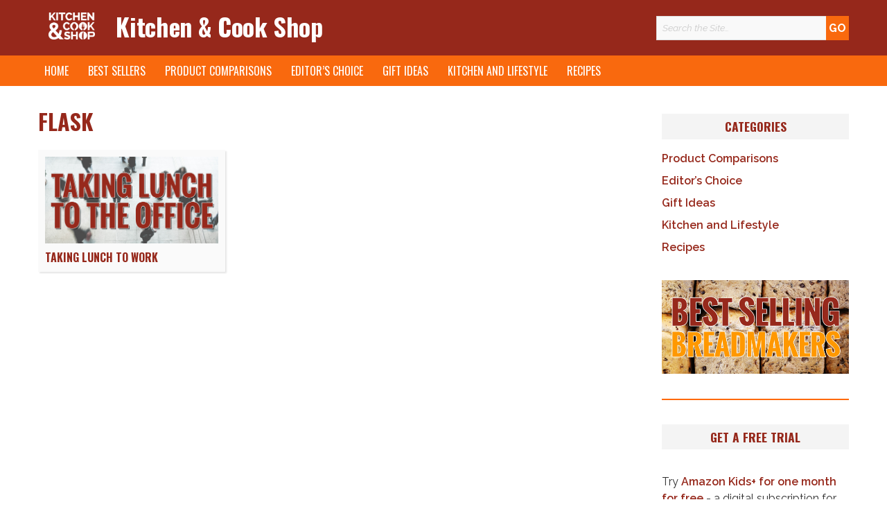

--- FILE ---
content_type: text/html; charset=UTF-8
request_url: https://kitchenandcookshop.co.uk/tag/flask/
body_size: 13671
content:
<!DOCTYPE html>
<html lang="en-gb">
<head>
<meta charset="UTF-8">
<meta name="HandheldFriendly" content="True">
<meta name="MobileOptimized" content="320">
<meta name="viewport" content="width=device-width, initial-scale=1"/>
<link rel="profile" href="http://gmpg.org/xfn/11">
<link rel="pingback" href="https://kitchenandcookshop.co.uk/xmlrpc.php">
	<!-- KCS.com analytics -->
			<!-- Google tag (gtag.js) -->
		<script defer src="https://www.googletagmanager.com/gtag/js?id=G-HNR9XG84KK"></script>
		<script>
		window.dataLayer = window.dataLayer || [];
		function gtag(){dataLayer.push(arguments);}
		gtag('js', new Date());

		gtag('config', 'G-HNR9XG84KK');
		</script>
	 
<!--[if lt IE 9]>
<script type="text/javascript" src="//cdnjs.cloudflare.com/ajax/libs/html5shiv/3.7/html5shiv.min.js"></script>
<script type="text/javascript" src="//cdnjs.cloudflare.com/ajax/libs/html5shiv/3.7/html5shiv-printshiv.min.js"></script>
<![endif]-->

<meta name='robots' content='index, follow, max-image-preview:large, max-snippet:-1, max-video-preview:-1' />

	<!-- This site is optimized with the Yoast SEO plugin v26.8 - https://yoast.com/product/yoast-seo-wordpress/ -->
	<title>flask Archives | Kitchen &amp; Cook Shop</title>
	<link rel="canonical" href="https://kitchenandcookshop.co.uk/tag/flask/" />
	<meta property="og:locale" content="en_GB" />
	<meta property="og:type" content="article" />
	<meta property="og:title" content="flask Archives | Kitchen &amp; Cook Shop" />
	<meta property="og:url" content="https://kitchenandcookshop.co.uk/tag/flask/" />
	<meta property="og:site_name" content="Kitchen &amp; Cook Shop" />
	<meta property="og:image" content="https://kitchenandcookshop.co.uk/wp-content/uploads/2017/11/facebook-default-header-forsite.jpg" />
	<meta property="og:image:width" content="1200" />
	<meta property="og:image:height" content="675" />
	<meta property="og:image:type" content="image/jpeg" />
	<meta name="twitter:card" content="summary_large_image" />
	<meta name="twitter:site" content="@kitchencookshop" />
	<script type="application/ld+json" class="yoast-schema-graph">{"@context":"https://schema.org","@graph":[{"@type":"CollectionPage","@id":"https://kitchenandcookshop.co.uk/tag/flask/","url":"https://kitchenandcookshop.co.uk/tag/flask/","name":"flask Archives | Kitchen &amp; Cook Shop","isPartOf":{"@id":"https://kitchenandcookshop.co.uk/#website"},"primaryImageOfPage":{"@id":"https://kitchenandcookshop.co.uk/tag/flask/#primaryimage"},"image":{"@id":"https://kitchenandcookshop.co.uk/tag/flask/#primaryimage"},"thumbnailUrl":"https://kitchenandcookshop.co.uk/wp-content/uploads/2017/11/taking-lunch-to-the-office-1209316-1008x506.jpg","breadcrumb":{"@id":"https://kitchenandcookshop.co.uk/tag/flask/#breadcrumb"},"inLanguage":"en-GB"},{"@type":"ImageObject","inLanguage":"en-GB","@id":"https://kitchenandcookshop.co.uk/tag/flask/#primaryimage","url":"https://kitchenandcookshop.co.uk/wp-content/uploads/2017/11/taking-lunch-to-the-office-1209316-1008x506.jpg","contentUrl":"https://kitchenandcookshop.co.uk/wp-content/uploads/2017/11/taking-lunch-to-the-office-1209316-1008x506.jpg","width":1008,"height":506,"caption":"Taking Lunch to the Office"},{"@type":"BreadcrumbList","@id":"https://kitchenandcookshop.co.uk/tag/flask/#breadcrumb","itemListElement":[{"@type":"ListItem","position":1,"name":"Home","item":"https://kitchenandcookshop.co.uk/"},{"@type":"ListItem","position":2,"name":"flask"}]},{"@type":"WebSite","@id":"https://kitchenandcookshop.co.uk/#website","url":"https://kitchenandcookshop.co.uk/","name":"Kitchen &amp; Cook Shop","description":"kitchen and coooking related articles, reviews and more","publisher":{"@id":"https://kitchenandcookshop.co.uk/#organization"},"potentialAction":[{"@type":"SearchAction","target":{"@type":"EntryPoint","urlTemplate":"https://kitchenandcookshop.co.uk/?s={search_term_string}"},"query-input":{"@type":"PropertyValueSpecification","valueRequired":true,"valueName":"search_term_string"}}],"inLanguage":"en-GB"},{"@type":"Organization","@id":"https://kitchenandcookshop.co.uk/#organization","name":"Kitchen & Cook Shop","url":"https://kitchenandcookshop.co.uk/","logo":{"@type":"ImageObject","inLanguage":"en-GB","@id":"https://kitchenandcookshop.co.uk/#/schema/logo/image/","url":"https://kitchenandcookshop.co.uk/wp-content/uploads/2017/10/cropped-KCS-logo-white-text-new-ampersand-just-for-a-tweet.png","contentUrl":"https://kitchenandcookshop.co.uk/wp-content/uploads/2017/10/cropped-KCS-logo-white-text-new-ampersand-just-for-a-tweet.png","width":512,"height":512,"caption":"Kitchen & Cook Shop"},"image":{"@id":"https://kitchenandcookshop.co.uk/#/schema/logo/image/"},"sameAs":["https://www.facebook.com/kitchenandcookshop/","https://x.com/kitchencookshop"]}]}</script>
	<!-- / Yoast SEO plugin. -->


<link rel='dns-prefetch' href='//fonts.googleapis.com' />
<link href='https://fonts.googleapis.com' rel='preconnect' />
<link href='https://ws-eu.assoc-amazon.com' rel='preconnect' />
<link href='https://www.googletagmanager.com' rel='preconnect' />
<link href='https://images-eu.ssl-images-amazon.com' rel='preconnect' />
<link rel="alternate" type="application/rss+xml" title="Kitchen &amp; Cook Shop &raquo; Feed" href="https://kitchenandcookshop.co.uk/feed/" />
<link rel="alternate" type="application/rss+xml" title="Kitchen &amp; Cook Shop &raquo; Comments Feed" href="https://kitchenandcookshop.co.uk/comments/feed/" />
<link rel="alternate" type="application/rss+xml" title="Kitchen &amp; Cook Shop &raquo; flask Tag Feed" href="https://kitchenandcookshop.co.uk/tag/flask/feed/" />
<style id='wp-img-auto-sizes-contain-inline-css' type='text/css'>
img:is([sizes=auto i],[sizes^="auto," i]){contain-intrinsic-size:3000px 1500px}
/*# sourceURL=wp-img-auto-sizes-contain-inline-css */
</style>
<link rel='stylesheet' id='wp-block-library-css' href='https://kitchenandcookshop.co.uk/wp-includes/css/dist/block-library/style.min.css' type='text/css' media='all' />
<style id='wp-block-heading-inline-css' type='text/css'>
h1:where(.wp-block-heading).has-background,h2:where(.wp-block-heading).has-background,h3:where(.wp-block-heading).has-background,h4:where(.wp-block-heading).has-background,h5:where(.wp-block-heading).has-background,h6:where(.wp-block-heading).has-background{padding:1.25em 2.375em}h1.has-text-align-left[style*=writing-mode]:where([style*=vertical-lr]),h1.has-text-align-right[style*=writing-mode]:where([style*=vertical-rl]),h2.has-text-align-left[style*=writing-mode]:where([style*=vertical-lr]),h2.has-text-align-right[style*=writing-mode]:where([style*=vertical-rl]),h3.has-text-align-left[style*=writing-mode]:where([style*=vertical-lr]),h3.has-text-align-right[style*=writing-mode]:where([style*=vertical-rl]),h4.has-text-align-left[style*=writing-mode]:where([style*=vertical-lr]),h4.has-text-align-right[style*=writing-mode]:where([style*=vertical-rl]),h5.has-text-align-left[style*=writing-mode]:where([style*=vertical-lr]),h5.has-text-align-right[style*=writing-mode]:where([style*=vertical-rl]),h6.has-text-align-left[style*=writing-mode]:where([style*=vertical-lr]),h6.has-text-align-right[style*=writing-mode]:where([style*=vertical-rl]){rotate:180deg}
/*# sourceURL=https://kitchenandcookshop.co.uk/wp-includes/blocks/heading/style.min.css */
</style>
<style id='wp-block-image-inline-css' type='text/css'>
.wp-block-image>a,.wp-block-image>figure>a{display:inline-block}.wp-block-image img{box-sizing:border-box;height:auto;max-width:100%;vertical-align:bottom}@media not (prefers-reduced-motion){.wp-block-image img.hide{visibility:hidden}.wp-block-image img.show{animation:show-content-image .4s}}.wp-block-image[style*=border-radius] img,.wp-block-image[style*=border-radius]>a{border-radius:inherit}.wp-block-image.has-custom-border img{box-sizing:border-box}.wp-block-image.aligncenter{text-align:center}.wp-block-image.alignfull>a,.wp-block-image.alignwide>a{width:100%}.wp-block-image.alignfull img,.wp-block-image.alignwide img{height:auto;width:100%}.wp-block-image .aligncenter,.wp-block-image .alignleft,.wp-block-image .alignright,.wp-block-image.aligncenter,.wp-block-image.alignleft,.wp-block-image.alignright{display:table}.wp-block-image .aligncenter>figcaption,.wp-block-image .alignleft>figcaption,.wp-block-image .alignright>figcaption,.wp-block-image.aligncenter>figcaption,.wp-block-image.alignleft>figcaption,.wp-block-image.alignright>figcaption{caption-side:bottom;display:table-caption}.wp-block-image .alignleft{float:left;margin:.5em 1em .5em 0}.wp-block-image .alignright{float:right;margin:.5em 0 .5em 1em}.wp-block-image .aligncenter{margin-left:auto;margin-right:auto}.wp-block-image :where(figcaption){margin-bottom:1em;margin-top:.5em}.wp-block-image.is-style-circle-mask img{border-radius:9999px}@supports ((-webkit-mask-image:none) or (mask-image:none)) or (-webkit-mask-image:none){.wp-block-image.is-style-circle-mask img{border-radius:0;-webkit-mask-image:url('data:image/svg+xml;utf8,<svg viewBox="0 0 100 100" xmlns="http://www.w3.org/2000/svg"><circle cx="50" cy="50" r="50"/></svg>');mask-image:url('data:image/svg+xml;utf8,<svg viewBox="0 0 100 100" xmlns="http://www.w3.org/2000/svg"><circle cx="50" cy="50" r="50"/></svg>');mask-mode:alpha;-webkit-mask-position:center;mask-position:center;-webkit-mask-repeat:no-repeat;mask-repeat:no-repeat;-webkit-mask-size:contain;mask-size:contain}}:root :where(.wp-block-image.is-style-rounded img,.wp-block-image .is-style-rounded img){border-radius:9999px}.wp-block-image figure{margin:0}.wp-lightbox-container{display:flex;flex-direction:column;position:relative}.wp-lightbox-container img{cursor:zoom-in}.wp-lightbox-container img:hover+button{opacity:1}.wp-lightbox-container button{align-items:center;backdrop-filter:blur(16px) saturate(180%);background-color:#5a5a5a40;border:none;border-radius:4px;cursor:zoom-in;display:flex;height:20px;justify-content:center;opacity:0;padding:0;position:absolute;right:16px;text-align:center;top:16px;width:20px;z-index:100}@media not (prefers-reduced-motion){.wp-lightbox-container button{transition:opacity .2s ease}}.wp-lightbox-container button:focus-visible{outline:3px auto #5a5a5a40;outline:3px auto -webkit-focus-ring-color;outline-offset:3px}.wp-lightbox-container button:hover{cursor:pointer;opacity:1}.wp-lightbox-container button:focus{opacity:1}.wp-lightbox-container button:focus,.wp-lightbox-container button:hover,.wp-lightbox-container button:not(:hover):not(:active):not(.has-background){background-color:#5a5a5a40;border:none}.wp-lightbox-overlay{box-sizing:border-box;cursor:zoom-out;height:100vh;left:0;overflow:hidden;position:fixed;top:0;visibility:hidden;width:100%;z-index:100000}.wp-lightbox-overlay .close-button{align-items:center;cursor:pointer;display:flex;justify-content:center;min-height:40px;min-width:40px;padding:0;position:absolute;right:calc(env(safe-area-inset-right) + 16px);top:calc(env(safe-area-inset-top) + 16px);z-index:5000000}.wp-lightbox-overlay .close-button:focus,.wp-lightbox-overlay .close-button:hover,.wp-lightbox-overlay .close-button:not(:hover):not(:active):not(.has-background){background:none;border:none}.wp-lightbox-overlay .lightbox-image-container{height:var(--wp--lightbox-container-height);left:50%;overflow:hidden;position:absolute;top:50%;transform:translate(-50%,-50%);transform-origin:top left;width:var(--wp--lightbox-container-width);z-index:9999999999}.wp-lightbox-overlay .wp-block-image{align-items:center;box-sizing:border-box;display:flex;height:100%;justify-content:center;margin:0;position:relative;transform-origin:0 0;width:100%;z-index:3000000}.wp-lightbox-overlay .wp-block-image img{height:var(--wp--lightbox-image-height);min-height:var(--wp--lightbox-image-height);min-width:var(--wp--lightbox-image-width);width:var(--wp--lightbox-image-width)}.wp-lightbox-overlay .wp-block-image figcaption{display:none}.wp-lightbox-overlay button{background:none;border:none}.wp-lightbox-overlay .scrim{background-color:#fff;height:100%;opacity:.9;position:absolute;width:100%;z-index:2000000}.wp-lightbox-overlay.active{visibility:visible}@media not (prefers-reduced-motion){.wp-lightbox-overlay.active{animation:turn-on-visibility .25s both}.wp-lightbox-overlay.active img{animation:turn-on-visibility .35s both}.wp-lightbox-overlay.show-closing-animation:not(.active){animation:turn-off-visibility .35s both}.wp-lightbox-overlay.show-closing-animation:not(.active) img{animation:turn-off-visibility .25s both}.wp-lightbox-overlay.zoom.active{animation:none;opacity:1;visibility:visible}.wp-lightbox-overlay.zoom.active .lightbox-image-container{animation:lightbox-zoom-in .4s}.wp-lightbox-overlay.zoom.active .lightbox-image-container img{animation:none}.wp-lightbox-overlay.zoom.active .scrim{animation:turn-on-visibility .4s forwards}.wp-lightbox-overlay.zoom.show-closing-animation:not(.active){animation:none}.wp-lightbox-overlay.zoom.show-closing-animation:not(.active) .lightbox-image-container{animation:lightbox-zoom-out .4s}.wp-lightbox-overlay.zoom.show-closing-animation:not(.active) .lightbox-image-container img{animation:none}.wp-lightbox-overlay.zoom.show-closing-animation:not(.active) .scrim{animation:turn-off-visibility .4s forwards}}@keyframes show-content-image{0%{visibility:hidden}99%{visibility:hidden}to{visibility:visible}}@keyframes turn-on-visibility{0%{opacity:0}to{opacity:1}}@keyframes turn-off-visibility{0%{opacity:1;visibility:visible}99%{opacity:0;visibility:visible}to{opacity:0;visibility:hidden}}@keyframes lightbox-zoom-in{0%{transform:translate(calc((-100vw + var(--wp--lightbox-scrollbar-width))/2 + var(--wp--lightbox-initial-left-position)),calc(-50vh + var(--wp--lightbox-initial-top-position))) scale(var(--wp--lightbox-scale))}to{transform:translate(-50%,-50%) scale(1)}}@keyframes lightbox-zoom-out{0%{transform:translate(-50%,-50%) scale(1);visibility:visible}99%{visibility:visible}to{transform:translate(calc((-100vw + var(--wp--lightbox-scrollbar-width))/2 + var(--wp--lightbox-initial-left-position)),calc(-50vh + var(--wp--lightbox-initial-top-position))) scale(var(--wp--lightbox-scale));visibility:hidden}}
/*# sourceURL=https://kitchenandcookshop.co.uk/wp-includes/blocks/image/style.min.css */
</style>
<style id='wp-block-paragraph-inline-css' type='text/css'>
.is-small-text{font-size:.875em}.is-regular-text{font-size:1em}.is-large-text{font-size:2.25em}.is-larger-text{font-size:3em}.has-drop-cap:not(:focus):first-letter{float:left;font-size:8.4em;font-style:normal;font-weight:100;line-height:.68;margin:.05em .1em 0 0;text-transform:uppercase}body.rtl .has-drop-cap:not(:focus):first-letter{float:none;margin-left:.1em}p.has-drop-cap.has-background{overflow:hidden}:root :where(p.has-background){padding:1.25em 2.375em}:where(p.has-text-color:not(.has-link-color)) a{color:inherit}p.has-text-align-left[style*="writing-mode:vertical-lr"],p.has-text-align-right[style*="writing-mode:vertical-rl"]{rotate:180deg}
/*# sourceURL=https://kitchenandcookshop.co.uk/wp-includes/blocks/paragraph/style.min.css */
</style>
<style id='wp-block-separator-inline-css' type='text/css'>
@charset "UTF-8";.wp-block-separator{border:none;border-top:2px solid}:root :where(.wp-block-separator.is-style-dots){height:auto;line-height:1;text-align:center}:root :where(.wp-block-separator.is-style-dots):before{color:currentColor;content:"···";font-family:serif;font-size:1.5em;letter-spacing:2em;padding-left:2em}.wp-block-separator.is-style-dots{background:none!important;border:none!important}
/*# sourceURL=https://kitchenandcookshop.co.uk/wp-includes/blocks/separator/style.min.css */
</style>
<style id='global-styles-inline-css' type='text/css'>
:root{--wp--preset--aspect-ratio--square: 1;--wp--preset--aspect-ratio--4-3: 4/3;--wp--preset--aspect-ratio--3-4: 3/4;--wp--preset--aspect-ratio--3-2: 3/2;--wp--preset--aspect-ratio--2-3: 2/3;--wp--preset--aspect-ratio--16-9: 16/9;--wp--preset--aspect-ratio--9-16: 9/16;--wp--preset--color--black: #000000;--wp--preset--color--cyan-bluish-gray: #abb8c3;--wp--preset--color--white: #ffffff;--wp--preset--color--pale-pink: #f78da7;--wp--preset--color--vivid-red: #cf2e2e;--wp--preset--color--luminous-vivid-orange: #ff6900;--wp--preset--color--luminous-vivid-amber: #fcb900;--wp--preset--color--light-green-cyan: #7bdcb5;--wp--preset--color--vivid-green-cyan: #00d084;--wp--preset--color--pale-cyan-blue: #8ed1fc;--wp--preset--color--vivid-cyan-blue: #0693e3;--wp--preset--color--vivid-purple: #9b51e0;--wp--preset--gradient--vivid-cyan-blue-to-vivid-purple: linear-gradient(135deg,rgb(6,147,227) 0%,rgb(155,81,224) 100%);--wp--preset--gradient--light-green-cyan-to-vivid-green-cyan: linear-gradient(135deg,rgb(122,220,180) 0%,rgb(0,208,130) 100%);--wp--preset--gradient--luminous-vivid-amber-to-luminous-vivid-orange: linear-gradient(135deg,rgb(252,185,0) 0%,rgb(255,105,0) 100%);--wp--preset--gradient--luminous-vivid-orange-to-vivid-red: linear-gradient(135deg,rgb(255,105,0) 0%,rgb(207,46,46) 100%);--wp--preset--gradient--very-light-gray-to-cyan-bluish-gray: linear-gradient(135deg,rgb(238,238,238) 0%,rgb(169,184,195) 100%);--wp--preset--gradient--cool-to-warm-spectrum: linear-gradient(135deg,rgb(74,234,220) 0%,rgb(151,120,209) 20%,rgb(207,42,186) 40%,rgb(238,44,130) 60%,rgb(251,105,98) 80%,rgb(254,248,76) 100%);--wp--preset--gradient--blush-light-purple: linear-gradient(135deg,rgb(255,206,236) 0%,rgb(152,150,240) 100%);--wp--preset--gradient--blush-bordeaux: linear-gradient(135deg,rgb(254,205,165) 0%,rgb(254,45,45) 50%,rgb(107,0,62) 100%);--wp--preset--gradient--luminous-dusk: linear-gradient(135deg,rgb(255,203,112) 0%,rgb(199,81,192) 50%,rgb(65,88,208) 100%);--wp--preset--gradient--pale-ocean: linear-gradient(135deg,rgb(255,245,203) 0%,rgb(182,227,212) 50%,rgb(51,167,181) 100%);--wp--preset--gradient--electric-grass: linear-gradient(135deg,rgb(202,248,128) 0%,rgb(113,206,126) 100%);--wp--preset--gradient--midnight: linear-gradient(135deg,rgb(2,3,129) 0%,rgb(40,116,252) 100%);--wp--preset--font-size--small: 13px;--wp--preset--font-size--medium: 20px;--wp--preset--font-size--large: 36px;--wp--preset--font-size--x-large: 42px;--wp--preset--spacing--20: 0.44rem;--wp--preset--spacing--30: 0.67rem;--wp--preset--spacing--40: 1rem;--wp--preset--spacing--50: 1.5rem;--wp--preset--spacing--60: 2.25rem;--wp--preset--spacing--70: 3.38rem;--wp--preset--spacing--80: 5.06rem;--wp--preset--shadow--natural: 6px 6px 9px rgba(0, 0, 0, 0.2);--wp--preset--shadow--deep: 12px 12px 50px rgba(0, 0, 0, 0.4);--wp--preset--shadow--sharp: 6px 6px 0px rgba(0, 0, 0, 0.2);--wp--preset--shadow--outlined: 6px 6px 0px -3px rgb(255, 255, 255), 6px 6px rgb(0, 0, 0);--wp--preset--shadow--crisp: 6px 6px 0px rgb(0, 0, 0);}:where(.is-layout-flex){gap: 0.5em;}:where(.is-layout-grid){gap: 0.5em;}body .is-layout-flex{display: flex;}.is-layout-flex{flex-wrap: wrap;align-items: center;}.is-layout-flex > :is(*, div){margin: 0;}body .is-layout-grid{display: grid;}.is-layout-grid > :is(*, div){margin: 0;}:where(.wp-block-columns.is-layout-flex){gap: 2em;}:where(.wp-block-columns.is-layout-grid){gap: 2em;}:where(.wp-block-post-template.is-layout-flex){gap: 1.25em;}:where(.wp-block-post-template.is-layout-grid){gap: 1.25em;}.has-black-color{color: var(--wp--preset--color--black) !important;}.has-cyan-bluish-gray-color{color: var(--wp--preset--color--cyan-bluish-gray) !important;}.has-white-color{color: var(--wp--preset--color--white) !important;}.has-pale-pink-color{color: var(--wp--preset--color--pale-pink) !important;}.has-vivid-red-color{color: var(--wp--preset--color--vivid-red) !important;}.has-luminous-vivid-orange-color{color: var(--wp--preset--color--luminous-vivid-orange) !important;}.has-luminous-vivid-amber-color{color: var(--wp--preset--color--luminous-vivid-amber) !important;}.has-light-green-cyan-color{color: var(--wp--preset--color--light-green-cyan) !important;}.has-vivid-green-cyan-color{color: var(--wp--preset--color--vivid-green-cyan) !important;}.has-pale-cyan-blue-color{color: var(--wp--preset--color--pale-cyan-blue) !important;}.has-vivid-cyan-blue-color{color: var(--wp--preset--color--vivid-cyan-blue) !important;}.has-vivid-purple-color{color: var(--wp--preset--color--vivid-purple) !important;}.has-black-background-color{background-color: var(--wp--preset--color--black) !important;}.has-cyan-bluish-gray-background-color{background-color: var(--wp--preset--color--cyan-bluish-gray) !important;}.has-white-background-color{background-color: var(--wp--preset--color--white) !important;}.has-pale-pink-background-color{background-color: var(--wp--preset--color--pale-pink) !important;}.has-vivid-red-background-color{background-color: var(--wp--preset--color--vivid-red) !important;}.has-luminous-vivid-orange-background-color{background-color: var(--wp--preset--color--luminous-vivid-orange) !important;}.has-luminous-vivid-amber-background-color{background-color: var(--wp--preset--color--luminous-vivid-amber) !important;}.has-light-green-cyan-background-color{background-color: var(--wp--preset--color--light-green-cyan) !important;}.has-vivid-green-cyan-background-color{background-color: var(--wp--preset--color--vivid-green-cyan) !important;}.has-pale-cyan-blue-background-color{background-color: var(--wp--preset--color--pale-cyan-blue) !important;}.has-vivid-cyan-blue-background-color{background-color: var(--wp--preset--color--vivid-cyan-blue) !important;}.has-vivid-purple-background-color{background-color: var(--wp--preset--color--vivid-purple) !important;}.has-black-border-color{border-color: var(--wp--preset--color--black) !important;}.has-cyan-bluish-gray-border-color{border-color: var(--wp--preset--color--cyan-bluish-gray) !important;}.has-white-border-color{border-color: var(--wp--preset--color--white) !important;}.has-pale-pink-border-color{border-color: var(--wp--preset--color--pale-pink) !important;}.has-vivid-red-border-color{border-color: var(--wp--preset--color--vivid-red) !important;}.has-luminous-vivid-orange-border-color{border-color: var(--wp--preset--color--luminous-vivid-orange) !important;}.has-luminous-vivid-amber-border-color{border-color: var(--wp--preset--color--luminous-vivid-amber) !important;}.has-light-green-cyan-border-color{border-color: var(--wp--preset--color--light-green-cyan) !important;}.has-vivid-green-cyan-border-color{border-color: var(--wp--preset--color--vivid-green-cyan) !important;}.has-pale-cyan-blue-border-color{border-color: var(--wp--preset--color--pale-cyan-blue) !important;}.has-vivid-cyan-blue-border-color{border-color: var(--wp--preset--color--vivid-cyan-blue) !important;}.has-vivid-purple-border-color{border-color: var(--wp--preset--color--vivid-purple) !important;}.has-vivid-cyan-blue-to-vivid-purple-gradient-background{background: var(--wp--preset--gradient--vivid-cyan-blue-to-vivid-purple) !important;}.has-light-green-cyan-to-vivid-green-cyan-gradient-background{background: var(--wp--preset--gradient--light-green-cyan-to-vivid-green-cyan) !important;}.has-luminous-vivid-amber-to-luminous-vivid-orange-gradient-background{background: var(--wp--preset--gradient--luminous-vivid-amber-to-luminous-vivid-orange) !important;}.has-luminous-vivid-orange-to-vivid-red-gradient-background{background: var(--wp--preset--gradient--luminous-vivid-orange-to-vivid-red) !important;}.has-very-light-gray-to-cyan-bluish-gray-gradient-background{background: var(--wp--preset--gradient--very-light-gray-to-cyan-bluish-gray) !important;}.has-cool-to-warm-spectrum-gradient-background{background: var(--wp--preset--gradient--cool-to-warm-spectrum) !important;}.has-blush-light-purple-gradient-background{background: var(--wp--preset--gradient--blush-light-purple) !important;}.has-blush-bordeaux-gradient-background{background: var(--wp--preset--gradient--blush-bordeaux) !important;}.has-luminous-dusk-gradient-background{background: var(--wp--preset--gradient--luminous-dusk) !important;}.has-pale-ocean-gradient-background{background: var(--wp--preset--gradient--pale-ocean) !important;}.has-electric-grass-gradient-background{background: var(--wp--preset--gradient--electric-grass) !important;}.has-midnight-gradient-background{background: var(--wp--preset--gradient--midnight) !important;}.has-small-font-size{font-size: var(--wp--preset--font-size--small) !important;}.has-medium-font-size{font-size: var(--wp--preset--font-size--medium) !important;}.has-large-font-size{font-size: var(--wp--preset--font-size--large) !important;}.has-x-large-font-size{font-size: var(--wp--preset--font-size--x-large) !important;}
/*# sourceURL=global-styles-inline-css */
</style>

<style id='classic-theme-styles-inline-css' type='text/css'>
/*! This file is auto-generated */
.wp-block-button__link{color:#fff;background-color:#32373c;border-radius:9999px;box-shadow:none;text-decoration:none;padding:calc(.667em + 2px) calc(1.333em + 2px);font-size:1.125em}.wp-block-file__button{background:#32373c;color:#fff;text-decoration:none}
/*# sourceURL=/wp-includes/css/classic-themes.min.css */
</style>
<link rel='stylesheet' id='wpml-legacy-horizontal-list-0-css' href='https://kitchenandcookshop.co.uk/wp-content/plugins/sitepress-multilingual-cms/templates/language-switchers/legacy-list-horizontal/style.min.css' type='text/css' media='all' />
<link rel='stylesheet' id='wpml-menu-item-0-css' href='https://kitchenandcookshop.co.uk/wp-content/plugins/sitepress-multilingual-cms/templates/language-switchers/menu-item/style.min.css' type='text/css' media='all' />
<style id='wpml-menu-item-0-inline-css' type='text/css'>
.location {display:flex;align-items:center;}
/*# sourceURL=wpml-menu-item-0-inline-css */
</style>
<link rel='stylesheet' id='google-fonts-css' href='https://fonts.googleapis.com/css2?family=Oswald:wght@400;700&#038;family=Raleway:ital,wght@0,400;0,600;0,700;1,400;1,700&#038;display=swap' type='text/css' media='all' />
<link rel='stylesheet' id='scaffolding-stylesheet-css' href='https://kitchenandcookshop.co.uk/wp-content/cache/autoptimize/css/autoptimize_single_8e820b036da7edd8ce1d19a1f3b719e5.css' type='text/css' media='all' />
<link rel='stylesheet' id='scaffolding-font-awesome-css' href='https://kitchenandcookshop.co.uk/wp-content/themes/kcs-co-uk/libs/font-awesome/css/font-awesome.min.css' type='text/css' media='all' />
<link rel="stylesheet" type="text/css" href="https://kitchenandcookshop.co.uk/wp-content/plugins/smart-slider-3/Public/SmartSlider3/Application/Frontend/Assets/dist/smartslider.min.css?ver=c397fa89" media="all">
<style data-related="n2-ss-3">div#n2-ss-3 .n2-ss-slider-1{display:grid;position:relative;}div#n2-ss-3 .n2-ss-slider-2{display:grid;position:relative;overflow:hidden;padding:0px 0px 0px 0px;border:0px solid RGBA(62,62,62,1);border-radius:0px;background-clip:padding-box;background-repeat:repeat;background-position:50% 50%;background-size:cover;background-attachment:scroll;z-index:1;}div#n2-ss-3:not(.n2-ss-loaded) .n2-ss-slider-2{background-image:none !important;}div#n2-ss-3 .n2-ss-slider-3{display:grid;grid-template-areas:'cover';position:relative;overflow:hidden;z-index:10;}div#n2-ss-3 .n2-ss-slider-3 > *{grid-area:cover;}div#n2-ss-3 .n2-ss-slide-backgrounds,div#n2-ss-3 .n2-ss-slider-3 > .n2-ss-divider{position:relative;}div#n2-ss-3 .n2-ss-slide-backgrounds{z-index:10;}div#n2-ss-3 .n2-ss-slide-backgrounds > *{overflow:hidden;}div#n2-ss-3 .n2-ss-slide-background{transform:translateX(-100000px);}div#n2-ss-3 .n2-ss-slider-4{place-self:center;position:relative;width:100%;height:100%;z-index:20;display:grid;grid-template-areas:'slide';}div#n2-ss-3 .n2-ss-slider-4 > *{grid-area:slide;}div#n2-ss-3.n2-ss-full-page--constrain-ratio .n2-ss-slider-4{height:auto;}div#n2-ss-3 .n2-ss-slide{display:grid;place-items:center;grid-auto-columns:100%;position:relative;z-index:20;-webkit-backface-visibility:hidden;transform:translateX(-100000px);}div#n2-ss-3 .n2-ss-slide{perspective:1500px;}div#n2-ss-3 .n2-ss-slide-active{z-index:21;}.n2-ss-background-animation{position:absolute;top:0;left:0;width:100%;height:100%;z-index:3;}div#n2-ss-3 .n2-ss-slide-limiter{max-width:1008px;}div#n2-ss-3 .n-uc-65ZCbcg2BPFn{padding:10px 10px 10px 10px}div#n2-ss-3 .n-uc-fcA4nP7HSwsR{padding:10px 10px 10px 10px}div#n2-ss-3 .n-uc-VxucxHSvAGjd{padding:10px 10px 10px 10px}div#n2-ss-3 .n-uc-YyrscBMHYQsi{padding:10px 10px 10px 10px}div#n2-ss-3 .n-uc-A4jG2ABhpt6N{padding:10px 10px 10px 10px}div#n2-ss-3 .n-uc-7E2Md4wjd3Er{padding:10px 10px 10px 10px}div#n2-ss-3 .n-uc-ATLvAEyaMxrJ{padding:10px 10px 10px 10px}div#n2-ss-3 .n-uc-cLRBOk99b4k1{padding:10px 10px 10px 10px}div#n2-ss-3 .n-uc-DTKCiAWuQo7o{padding:10px 10px 10px 10px}div#n2-ss-3 .n-uc-BELxGR790b6X{padding:10px 10px 10px 10px}@media (min-width: 1200px){div#n2-ss-3 [data-hide-desktopportrait="1"]{display: none !important;}}@media (orientation: landscape) and (max-width: 1199px) and (min-width: 901px),(orientation: portrait) and (max-width: 1199px) and (min-width: 701px){div#n2-ss-3 [data-hide-tabletportrait="1"]{display: none !important;}}@media (orientation: landscape) and (max-width: 900px),(orientation: portrait) and (max-width: 700px){div#n2-ss-3 [data-hide-mobileportrait="1"]{display: none !important;}}</style>
<script>(function(){this._N2=this._N2||{_r:[],_d:[],r:function(){this._r.push(arguments)},d:function(){this._d.push(arguments)}}}).call(window);</script><script src="https://kitchenandcookshop.co.uk/wp-content/plugins/smart-slider-3/Public/SmartSlider3/Application/Frontend/Assets/dist/n2.min.js?ver=c397fa89" defer async></script>
<script src="https://kitchenandcookshop.co.uk/wp-content/plugins/smart-slider-3/Public/SmartSlider3/Application/Frontend/Assets/dist/smartslider-frontend.min.js?ver=c397fa89" defer async></script>
<script src="https://kitchenandcookshop.co.uk/wp-content/plugins/smart-slider-3/Public/SmartSlider3/Slider/SliderType/Simple/Assets/dist/ss-simple.min.js?ver=c397fa89" defer async></script>
<script>_N2.r('documentReady',function(){_N2.r(["documentReady","smartslider-frontend","ss-simple"],function(){new _N2.SmartSliderSimple('n2-ss-3',{"admin":false,"background.video.mobile":1,"loadingTime":2000,"alias":{"id":0,"smoothScroll":0,"slideSwitch":0,"scroll":1},"align":"normal","isDelayed":0,"responsive":{"mediaQueries":{"all":false,"desktopportrait":["(min-width: 1200px)"],"tabletportrait":["(orientation: landscape) and (max-width: 1199px) and (min-width: 901px)","(orientation: portrait) and (max-width: 1199px) and (min-width: 701px)"],"mobileportrait":["(orientation: landscape) and (max-width: 900px)","(orientation: portrait) and (max-width: 700px)"]},"base":{"slideOuterWidth":1008,"slideOuterHeight":506,"sliderWidth":1008,"sliderHeight":506,"slideWidth":1008,"slideHeight":506},"hideOn":{"desktopLandscape":false,"desktopPortrait":false,"tabletLandscape":false,"tabletPortrait":false,"mobileLandscape":false,"mobilePortrait":false},"onResizeEnabled":true,"type":"fullwidth","sliderHeightBasedOn":"real","focusUser":1,"focusEdge":"auto","breakpoints":[{"device":"tabletPortrait","type":"max-screen-width","portraitWidth":1199,"landscapeWidth":1199},{"device":"mobilePortrait","type":"max-screen-width","portraitWidth":700,"landscapeWidth":900}],"enabledDevices":{"desktopLandscape":0,"desktopPortrait":1,"tabletLandscape":0,"tabletPortrait":1,"mobileLandscape":0,"mobilePortrait":1},"sizes":{"desktopPortrait":{"width":1008,"height":506,"max":3000,"min":1008},"tabletPortrait":{"width":701,"height":351,"customHeight":false,"max":1199,"min":701},"mobilePortrait":{"width":320,"height":160,"customHeight":false,"max":900,"min":320}},"overflowHiddenPage":0,"focus":{"offsetTop":"#wpadminbar","offsetBottom":""}},"controls":{"mousewheel":0,"touch":"horizontal","keyboard":1,"blockCarouselInteraction":1},"playWhenVisible":1,"playWhenVisibleAt":0.5,"lazyLoad":0,"lazyLoadNeighbor":0,"blockrightclick":0,"maintainSession":0,"autoplay":{"enabled":1,"start":1,"duration":12000,"autoplayLoop":1,"allowReStart":0,"reverse":0,"pause":{"click":1,"mouse":"0","mediaStarted":1},"resume":{"click":0,"mouse":"0","mediaEnded":1,"slidechanged":0},"interval":1,"intervalModifier":"loop","intervalSlide":"current"},"perspective":1500,"layerMode":{"playOnce":0,"playFirstLayer":1,"mode":"skippable","inAnimation":"mainInEnd"},"bgAnimations":0,"mainanimation":{"type":"fade","duration":800,"delay":0,"ease":"easeOutQuad","shiftedBackgroundAnimation":0},"carousel":1,"initCallbacks":function(){}})})});</script><script type="text/javascript" id="wpml-cookie-js-extra">
/* <![CDATA[ */
var wpml_cookies = {"wp-wpml_current_language":{"value":"en-gb","expires":1,"path":"/"}};
var wpml_cookies = {"wp-wpml_current_language":{"value":"en-gb","expires":1,"path":"/"}};
//# sourceURL=wpml-cookie-js-extra
/* ]]> */
</script>
<script type="text/javascript" src="https://kitchenandcookshop.co.uk/wp-content/cache/autoptimize/js/autoptimize_single_f3606e4db5e156a1b086bcfeb3b2d9b4.js" id="wpml-cookie-js" defer="defer" data-wp-strategy="defer"></script>
<script type="text/javascript" id="wpml-xdomain-data-js-extra">
/* <![CDATA[ */
var wpml_xdomain_data = {"css_selector":"wpml-ls-item","ajax_url":"https://kitchenandcookshop.co.uk/wp-admin/admin-ajax.php","current_lang":"en-gb","_nonce":"3178d12b6d"};
//# sourceURL=wpml-xdomain-data-js-extra
/* ]]> */
</script>
<script type="text/javascript" src="https://kitchenandcookshop.co.uk/wp-content/cache/autoptimize/js/autoptimize_single_8291e3aabf2bd77ab63cba74a5191ccb.js" id="wpml-xdomain-data-js" defer="defer" data-wp-strategy="defer"></script>
<script defer type="text/javascript" src="https://kitchenandcookshop.co.uk/wp-content/themes/kcs-co-uk/libs/js/custom-modernizr.min.js" id="scaffolding-modernizr-js"></script>
<script type="text/javascript" src="https://kitchenandcookshop.co.uk/wp-includes/js/jquery/jquery.min.js" id="jquery-core-js"></script>
<script defer type="text/javascript" src="https://kitchenandcookshop.co.uk/wp-includes/js/jquery/jquery-migrate.min.js" id="jquery-migrate-js"></script>
<link rel="https://api.w.org/" href="https://kitchenandcookshop.co.uk/wp-json/" /><link rel="alternate" title="JSON" type="application/json" href="https://kitchenandcookshop.co.uk/wp-json/wp/v2/tags/364" /><meta name="generator" content="WPML ver:4.8.6 stt:1,66;" />
	<style type="text/css">
		#banner {
			background-image: url( https://kitchenandcookshop.co.uk/wp-content/themes/kcs-co-uk/images/headers/default.jpg );
			-ms-behavior: url( https://kitchenandcookshop.co.uk/wp-content/themes/kcs-co-uk/includes/backgroundsize.min.htc );
		}
	</style>
	<link rel="icon" href="https://kitchenandcookshop.co.uk/wp-content/uploads/2017/10/cropped-KCS-logo-white-text-new-ampersand-just-for-a-tweet-1-32x32.png" sizes="32x32" />
<link rel="icon" href="https://kitchenandcookshop.co.uk/wp-content/uploads/2017/10/cropped-KCS-logo-white-text-new-ampersand-just-for-a-tweet-1-192x192.png" sizes="192x192" />
<link rel="apple-touch-icon" href="https://kitchenandcookshop.co.uk/wp-content/uploads/2017/10/cropped-KCS-logo-white-text-new-ampersand-just-for-a-tweet-1-180x180.png" />
<meta name="msapplication-TileImage" content="https://kitchenandcookshop.co.uk/wp-content/uploads/2017/10/cropped-KCS-logo-white-text-new-ampersand-just-for-a-tweet-1-270x270.png" />

</head>

<body class="archive tag tag-flask tag-364 wp-theme-kcs-co-uk">

	<div id="container">

		<header id="masthead" class="header" role="banner">

			<div id="inner-header" class="wrap clearfix">

                <div id="kcsLogo" class="col-sm-1 text-center"><a href="https://kitchenandcookshop.co.uk"><img src="https://kitchenandcookshop.co.uk/wp-content/themes/kcs-co-uk/images/KCS-logo-white-text-new-ampersand-LARGER.png" alt="Kitchen and Cook Shop Logo"/></a></div>
                <div class="col-sm-8">
                				<div id="logo" class="h1"><a href="https://kitchenandcookshop.co.uk/" rel="home" title="Kitchen &amp; Cook Shop">Kitchen &amp; Cook Shop</a></div>

				                </div>
                <div class="col-sm-3 headerSearch">
                <form role="search" method="get" id="searchform" class="clearfix" action="https://kitchenandcookshop.co.uk/" >
	<label class="screen-reader-text" for="s">Search for:</label>
	<input type="text" value="" name="s" id="s" placeholder="Search the Site&hellip;" />
	<input type="submit" id="searchsubmit" value="Go" />
	</form>                </div>

			</div>

		</header>

		<a class="skip-link screen-reader-text" href="#content">Skip to content</a>

		<nav id="main-navigation" class="clearfix" role="navigation" aria-label="Primary Navigation">

			<a href="#" id="mobile-menu-button" title="Click to open menu"><i class="fa"></i> Menu</a><ul id="menu-main-nav" class="menu main-menu wrap clearfix"><li id="menu-item-9" class="menu-item menu-item-type-custom menu-item-object-custom menu-item-home menu-item-no-children"><a title="Home" href="https://kitchenandcookshop.co.uk/">Home</a></li>
<li id="menu-item-22" class="menu-item menu-item-type-custom menu-item-object-custom menu-item-has-children"><a title="Best Sellers" href="#">Best Sellers</a><a class="menu-button" title="Click to Open Menu"><i class="fa fa-chevron-right"></i></a>
<ul class="sub-menu menu-odd menu-depth-1"><li><a class="menu-back-button" title="Click to Go Back a Menu"><i class="fa fa-chevron-left"></i> Back</a></li>
	<li id="menu-item-17677" class="menu-item menu-item-type-post_type menu-item-object-page menu-item-no-children"><a title="Best Selling Breadmakers" href="https://kitchenandcookshop.co.uk/best-selling-breadmakers/">Best Selling Breadmakers</a></li>
	<li id="menu-item-17681" class="menu-item menu-item-type-post_type menu-item-object-page menu-item-no-children"><a title="Best Selling Coffee Machines" href="https://kitchenandcookshop.co.uk/best-selling-coffee-machines/">Best Selling Coffee Machines</a></li>
	<li id="menu-item-22069" class="menu-item menu-item-type-post_type menu-item-object-page menu-item-no-children"><a title="Best Selling Electric Blade Coffee Grinders" href="https://kitchenandcookshop.co.uk/best-selling-electric-blade-coffee-grinders/">Best Selling Electric Blade Coffee Grinders</a></li>
	<li id="menu-item-22037" class="menu-item menu-item-type-post_type menu-item-object-page menu-item-no-children"><a title="Best Selling Hand Blenders" href="https://kitchenandcookshop.co.uk/best-selling-hand-blenders/">Best Selling Hand Blenders</a></li>
	<li id="menu-item-21872" class="menu-item menu-item-type-post_type menu-item-object-page menu-item-no-children"><a title="Best Selling Hand Mixers" href="https://kitchenandcookshop.co.uk/best-selling-hand-mixers/">Best Selling Hand Mixers</a></li>
	<li id="menu-item-17678" class="menu-item menu-item-type-post_type menu-item-object-page menu-item-no-children"><a title="Best Selling Kitchen Scales" href="https://kitchenandcookshop.co.uk/best-selling-kitchen-scales/">Best Selling Kitchen Scales</a></li>
	<li id="menu-item-17679" class="menu-item menu-item-type-post_type menu-item-object-page menu-item-no-children"><a title="Best Selling Personal Blenders" href="https://kitchenandcookshop.co.uk/best-selling-personal-blenders/">Best Selling Personal Blenders</a></li>
	<li id="menu-item-22558" class="menu-item menu-item-type-post_type menu-item-object-page menu-item-no-children"><a title="Best Selling Pressure Cookers" href="https://kitchenandcookshop.co.uk/best-selling-pressure-cookers/">Best Selling Pressure Cookers</a></li>
	<li id="menu-item-17680" class="menu-item menu-item-type-post_type menu-item-object-page menu-item-no-children"><a title="Best Selling Slow Cookers" href="https://kitchenandcookshop.co.uk/best-selling-slow-cookers/">Best Selling Slow Cookers</a></li>
	<li id="menu-item-21927" class="menu-item menu-item-type-post_type menu-item-object-page menu-item-no-children"><a title="Best Selling Soup Makers" href="https://kitchenandcookshop.co.uk/best-selling-soup-makers/">Best Selling Soup Makers</a></li>
</ul>
</li>
<li id="menu-item-14" class="menu-item menu-item-type-taxonomy menu-item-object-category menu-item-no-children"><a title="Product Comparisons" href="https://kitchenandcookshop.co.uk/category/product-comparisons/">Product Comparisons</a></li>
<li id="menu-item-10" class="menu-item menu-item-type-taxonomy menu-item-object-category menu-item-no-children"><a title="Editor&#039;s Choice" href="https://kitchenandcookshop.co.uk/category/editors-choice/">Editor&#8217;s Choice</a></li>
<li id="menu-item-11" class="menu-item menu-item-type-taxonomy menu-item-object-category menu-item-no-children"><a title="Gift Ideas" href="https://kitchenandcookshop.co.uk/category/gift-ideas/">Gift Ideas</a></li>
<li id="menu-item-12" class="menu-item menu-item-type-taxonomy menu-item-object-category menu-item-no-children"><a title="Kitchen and Lifestyle" href="https://kitchenandcookshop.co.uk/category/kitchen-lifestyle/">Kitchen and Lifestyle</a></li>
<li id="menu-item-15" class="menu-item menu-item-type-taxonomy menu-item-object-category menu-item-no-children"><a title="Recipes" href="https://kitchenandcookshop.co.uk/category/recipes/">Recipes</a></li>
</ul>
		</nav>

		<!--
		<div class="banner-wrap">
			<div id="banner">
				<div class="spacer"></div>
			</div>
		</div>
-->

		<div id="content">

			<div id="inner-content" class="wrap clearfix">
                
        
				<div class="row">

					<div id="main" class="col-sm-9 clearfix" role="main">

	
		<header class="page-header">

			<h1 class="archive-title">
				flask			</h1>

		
		</header>
        <div class="container"><!-- container for each post archive box -->
                
                                    <div class="row">
                                            
            <div class="col-md-4">
                     <article id="post-17971" class="clearfix archiveBox post-17971 post type-post status-publish format-standard has-post-thumbnail hentry category-kitchen-lifestyle tag-bento tag-drinks tag-flask tag-furniture tag-lunch tag-lunch-box tag-packed-lunch only-post" role="article">

                        <div class="archiveImg">
                            
                            <a href="https://kitchenandcookshop.co.uk/kitchen-lifestyle/taking-lunch-office/" rel="bookmark" title="Taking Lunch to Work"><img src="https://kitchenandcookshop.co.uk/wp-content/uploads/2017/11/taking-lunch-to-the-office-1209316-1008x506.jpg" class="attachment-1008x506 size-1008x506 wp-post-image" alt="Taking Lunch to the Office" decoding="async" fetchpriority="high" srcset="https://kitchenandcookshop.co.uk/wp-content/uploads/2017/11/taking-lunch-to-the-office-1209316-1008x506.jpg 1008w, https://kitchenandcookshop.co.uk/wp-content/uploads/2017/11/taking-lunch-to-the-office-1209316-1008x506-300x151.jpg 300w, https://kitchenandcookshop.co.uk/wp-content/uploads/2017/11/taking-lunch-to-the-office-1209316-1008x506-768x386.jpg 768w" sizes="(max-width: 1008px) 100vw, 1008px" /></a>
                        </div><!-- end archiveImg -->       

                        <header class="article-header">
                            <h2 class="entry-title h2"><a href="https://kitchenandcookshop.co.uk/kitchen-lifestyle/taking-lunch-office/" rel="bookmark" title="Taking Lunch to Work">Taking Lunch to Work</a></h2>

                        </header>
                    
                </article>            </div><!-- end col-md-4 -->
                            
                        </div><!-- end row -->
                        
            

    </div><!-- end container for each post archive box -->

		
	

	

					</div>
				


	<div id="right-sidebar" class="sidebar col-sm-3 clearfix" role="complementary">
	<div id="nav_menu-2" class="widget-1 first-widget widget widget_nav_menu"><h4 class="widgettitle">Categories</h4><div class="menu-side-nav-container"><ul id="menu-side-nav" class="menu"><li id="menu-item-17758" class="menu-item menu-item-type-taxonomy menu-item-object-category menu-item-17758"><a href="https://kitchenandcookshop.co.uk/category/product-comparisons/">Product Comparisons</a></li>
<li id="menu-item-17755" class="menu-item menu-item-type-taxonomy menu-item-object-category menu-item-17755"><a href="https://kitchenandcookshop.co.uk/category/editors-choice/">Editor&#8217;s Choice</a></li>
<li id="menu-item-17756" class="menu-item menu-item-type-taxonomy menu-item-object-category menu-item-17756"><a href="https://kitchenandcookshop.co.uk/category/gift-ideas/">Gift Ideas</a></li>
<li id="menu-item-17757" class="menu-item menu-item-type-taxonomy menu-item-object-category menu-item-17757"><a href="https://kitchenandcookshop.co.uk/category/kitchen-lifestyle/">Kitchen and Lifestyle</a></li>
<li id="menu-item-17759" class="menu-item menu-item-type-taxonomy menu-item-object-category menu-item-17759"><a href="https://kitchenandcookshop.co.uk/category/recipes/">Recipes</a></li>
</ul></div></div><div id="block-2" class="widget-2 widget widget_block"><p><div class="n2-section-smartslider fitvidsignore  n2_clear" data-ssid="3"><div id="n2-ss-3-align" class="n2-ss-align"><div class="n2-padding"><div id="n2-ss-3" data-creator="Smart Slider 3" data-responsive="fullwidth" class="n2-ss-slider n2-ow n2-has-hover n2notransition  ">
        <div class="n2-ss-slider-1 n2_ss__touch_element n2-ow">
            <div class="n2-ss-slider-2 n2-ow">
                                                <div class="n2-ss-slider-3 n2-ow">

                    <div class="n2-ss-slide-backgrounds n2-ow-all"><div class="n2-ss-slide-background" data-public-id="1" data-mode="fill"><div class="n2-ss-slide-background-image" data-blur="0" data-opacity="100" data-x="50" data-y="50" data-alt="Best Selling Breadmakers" data-title=""><picture class="skip-lazy" data-skip-lazy="1"><img decoding="async" src="//kitchenandcookshop.co.uk/wp-content/uploads/2020/09/best-selling-breadmakers-2691448-1008x506-1.jpg" alt="Best Selling Breadmakers" title="" loading="lazy" class="skip-lazy" data-skip-lazy="1"></picture></div><div data-color="RGBA(255,255,255,0)" style="background-color: RGBA(255,255,255,0);" class="n2-ss-slide-background-color"></div></div><div class="n2-ss-slide-background" data-public-id="2" data-mode="fill" aria-hidden="true"><div class="n2-ss-slide-background-image" data-blur="0" data-opacity="100" data-x="50" data-y="50" data-alt="Best Selling Pressure Cookers" data-title=""><picture class="skip-lazy" data-skip-lazy="1"><img decoding="async" src="//kitchenandcookshop.co.uk/wp-content/uploads/2020/12/best-selling-pressure-cookers-1008x506-1.jpg" alt="Best Selling Pressure Cookers" title="" loading="lazy" class="skip-lazy" data-skip-lazy="1"></picture></div><div data-color="RGBA(255,255,255,0)" style="background-color: RGBA(255,255,255,0);" class="n2-ss-slide-background-color"></div></div><div class="n2-ss-slide-background" data-public-id="3" data-mode="fill" aria-hidden="true"><div class="n2-ss-slide-background-image" data-blur="0" data-opacity="100" data-x="50" data-y="50" data-alt="Best Selling Electric Blade Coffee Grinders" data-title=""><picture class="skip-lazy" data-skip-lazy="1"><img decoding="async" src="//kitchenandcookshop.co.uk/wp-content/uploads/2020/09/best-selling-blade-coffee-grinders-1008x506-1.jpg" alt="Best Selling Electric Blade Coffee Grinders" title="" loading="lazy" class="skip-lazy" data-skip-lazy="1"></picture></div><div data-color="RGBA(255,255,255,0)" style="background-color: RGBA(255,255,255,0);" class="n2-ss-slide-background-color"></div></div><div class="n2-ss-slide-background" data-public-id="4" data-mode="fill" aria-hidden="true"><div class="n2-ss-slide-background-image" data-blur="0" data-opacity="100" data-x="50" data-y="50" data-alt="Best Selling Hand Blenders" data-title=""><picture class="skip-lazy" data-skip-lazy="1"><img decoding="async" src="//kitchenandcookshop.co.uk/wp-content/uploads/2020/09/best-selling-hand-blenders-1008x506-1.jpg" alt="Best Selling Hand Blenders" title="" loading="lazy" class="skip-lazy" data-skip-lazy="1"></picture></div><div data-color="RGBA(255,255,255,0)" style="background-color: RGBA(255,255,255,0);" class="n2-ss-slide-background-color"></div></div><div class="n2-ss-slide-background" data-public-id="5" data-mode="fill" aria-hidden="true"><div class="n2-ss-slide-background-image" data-blur="0" data-opacity="100" data-x="50" data-y="50" data-alt="Best Selling Soup Makers" data-title=""><picture class="skip-lazy" data-skip-lazy="1"><img decoding="async" src="//kitchenandcookshop.co.uk/wp-content/uploads/2020/09/best-selling-soup-makers-1008x506-1.jpg" alt="Best Selling Soup Makers" title="" loading="lazy" class="skip-lazy" data-skip-lazy="1"></picture></div><div data-color="RGBA(255,255,255,0)" style="background-color: RGBA(255,255,255,0);" class="n2-ss-slide-background-color"></div></div><div class="n2-ss-slide-background" data-public-id="6" data-mode="fill" aria-hidden="true"><div class="n2-ss-slide-background-image" data-blur="0" data-opacity="100" data-x="50" data-y="50" data-alt="Best Selling Hand Mixers" data-title=""><picture class="skip-lazy" data-skip-lazy="1"><img decoding="async" src="//kitchenandcookshop.co.uk/wp-content/uploads/2020/09/best-selling-hand-mixers-1008x506-1.jpg" alt="Best Selling Hand Mixers" title="" loading="lazy" class="skip-lazy" data-skip-lazy="1"></picture></div><div data-color="RGBA(255,255,255,0)" style="background-color: RGBA(255,255,255,0);" class="n2-ss-slide-background-color"></div></div><div class="n2-ss-slide-background" data-public-id="7" data-mode="fill" aria-hidden="true"><div class="n2-ss-slide-background-image" data-blur="0" data-opacity="100" data-x="50" data-y="50" data-alt="Best Selling Personal Blenders" data-title=""><picture class="skip-lazy" data-skip-lazy="1"><img decoding="async" src="//kitchenandcookshop.co.uk/wp-content/uploads/2020/09/best-selling-personal-blenders-1008x506-1.jpg" alt="Best Selling Personal Blenders" title="" loading="lazy" class="skip-lazy" data-skip-lazy="1"></picture></div><div data-color="RGBA(255,255,255,0)" style="background-color: RGBA(255,255,255,0);" class="n2-ss-slide-background-color"></div></div><div class="n2-ss-slide-background" data-public-id="8" data-mode="fill" aria-hidden="true"><div class="n2-ss-slide-background-image" data-blur="0" data-opacity="100" data-x="50" data-y="50" data-alt="Best Selling Kitchen Scales" data-title=""><picture class="skip-lazy" data-skip-lazy="1"><img decoding="async" src="//kitchenandcookshop.co.uk/wp-content/uploads/2020/09/best-selling-kitchen-scales-1008x506-1.jpg" alt="Best Selling Kitchen Scales" title="" loading="lazy" class="skip-lazy" data-skip-lazy="1"></picture></div><div data-color="RGBA(255,255,255,0)" style="background-color: RGBA(255,255,255,0);" class="n2-ss-slide-background-color"></div></div><div class="n2-ss-slide-background" data-public-id="9" data-mode="fill" aria-hidden="true"><div class="n2-ss-slide-background-image" data-blur="0" data-opacity="100" data-x="50" data-y="50" data-alt="Best Selling Coffee Machines" data-title=""><picture class="skip-lazy" data-skip-lazy="1"><img decoding="async" src="//kitchenandcookshop.co.uk/wp-content/uploads/2020/09/best-selling-coffee-machines-1008x506-1.jpg" alt="Best Selling Coffee Machines" title="" loading="lazy" class="skip-lazy" data-skip-lazy="1"></picture></div><div data-color="RGBA(255,255,255,0)" style="background-color: RGBA(255,255,255,0);" class="n2-ss-slide-background-color"></div></div><div class="n2-ss-slide-background" data-public-id="10" data-mode="fill" aria-hidden="true"><div class="n2-ss-slide-background-image" data-blur="0" data-opacity="100" data-x="50" data-y="50" data-alt="Best Selling Slow Cookers" data-title=""><picture class="skip-lazy" data-skip-lazy="1"><img decoding="async" src="//kitchenandcookshop.co.uk/wp-content/uploads/2020/09/best-selling-slow-cookers-1008x506-1.jpg" alt="Best Selling Slow Cookers" title="" loading="lazy" class="skip-lazy" data-skip-lazy="1"></picture></div><div data-color="RGBA(255,255,255,0)" style="background-color: RGBA(255,255,255,0);" class="n2-ss-slide-background-color"></div></div></div>                    <div class="n2-ss-slider-4 n2-ow">
                        <svg xmlns="http://www.w3.org/2000/svg" viewBox="0 0 1008 506" data-related-device="desktopPortrait" class="n2-ow n2-ss-preserve-size n2-ss-preserve-size--slider n2-ss-slide-limiter"></svg><div data-first="1" data-slide-duration="0" data-id="14" data-slide-public-id="1" data-title="Best Selling Breadmakers" data-haslink="1" data-href="https://kitchenandcookshop.co.uk/best-selling-breadmakers/" tabindex="0" role="button" aria-label="Best selling bread makers" data-n2click="url" data-force-pointer="" class="n2-ss-slide n2-ow  n2-ss-slide-14"><div role="note" class="n2-ss-slide--focus">Best Selling Breadmakers</div><div class="n2-ss-layers-container n2-ss-slide-limiter n2-ow"><div class="n2-ss-layer n2-ow n-uc-65ZCbcg2BPFn" data-sstype="slide" data-pm="default"></div></div></div><div data-slide-duration="0" data-id="17" data-slide-public-id="2" aria-hidden="true" data-title="Best Selling Pressure Cookers" data-haslink="1" data-href="https://kitchenandcookshop.co.uk/best-selling-pressure-cookers/" tabindex="0" role="button" data-n2click="url" data-force-pointer="" class="n2-ss-slide n2-ow  n2-ss-slide-17"><div role="note" class="n2-ss-slide--focus">Best Selling Pressure Cookers</div><div class="n2-ss-layers-container n2-ss-slide-limiter n2-ow"><div class="n2-ss-layer n2-ow n-uc-fcA4nP7HSwsR" data-sstype="slide" data-pm="default"></div></div></div><div data-slide-duration="0" data-id="18" data-slide-public-id="3" aria-hidden="true" data-title="Best Selling Electric Blade Coffee Grinders" data-haslink="1" data-href="https://kitchenandcookshop.co.uk/best-selling-electric-blade-coffee-grinders/" tabindex="0" role="button" data-n2click="url" data-force-pointer="" class="n2-ss-slide n2-ow  n2-ss-slide-18"><div role="note" class="n2-ss-slide--focus">Best Selling Electric Blade Coffee Grinders</div><div class="n2-ss-layers-container n2-ss-slide-limiter n2-ow"><div class="n2-ss-layer n2-ow n-uc-VxucxHSvAGjd" data-sstype="slide" data-pm="default"></div></div></div><div data-slide-duration="0" data-id="19" data-slide-public-id="4" aria-hidden="true" data-title="Best Selling Hand Blenders" data-haslink="1" data-href="https://kitchenandcookshop.co.uk/best-selling-hand-blenders/" tabindex="0" role="button" data-n2click="url" data-force-pointer="" class="n2-ss-slide n2-ow  n2-ss-slide-19"><div role="note" class="n2-ss-slide--focus">Best Selling Hand Blenders</div><div class="n2-ss-layers-container n2-ss-slide-limiter n2-ow"><div class="n2-ss-layer n2-ow n-uc-YyrscBMHYQsi" data-sstype="slide" data-pm="default"></div></div></div><div data-slide-duration="0" data-id="20" data-slide-public-id="5" aria-hidden="true" data-title="Best Selling Soup Makers" data-haslink="1" data-href="https://kitchenandcookshop.co.uk/best-selling-soup-makers/" tabindex="0" role="button" data-n2click="url" data-force-pointer="" class="n2-ss-slide n2-ow  n2-ss-slide-20"><div role="note" class="n2-ss-slide--focus">Best Selling Soup Makers</div><div class="n2-ss-layers-container n2-ss-slide-limiter n2-ow"><div class="n2-ss-layer n2-ow n-uc-A4jG2ABhpt6N" data-sstype="slide" data-pm="default"></div></div></div><div data-slide-duration="0" data-id="21" data-slide-public-id="6" aria-hidden="true" data-title="Best Selling Hand Mixers" data-haslink="1" data-href="https://kitchenandcookshop.co.uk/best-selling-hand-mixers/" tabindex="0" role="button" data-n2click="url" data-force-pointer="" class="n2-ss-slide n2-ow  n2-ss-slide-21"><div role="note" class="n2-ss-slide--focus">Best Selling Hand Mixers</div><div class="n2-ss-layers-container n2-ss-slide-limiter n2-ow"><div class="n2-ss-layer n2-ow n-uc-7E2Md4wjd3Er" data-sstype="slide" data-pm="default"></div></div></div><div data-slide-duration="0" data-id="22" data-slide-public-id="7" aria-hidden="true" data-title="Best Selling Personal Blenders" data-haslink="1" data-href="https://kitchenandcookshop.co.uk/best-selling-personal-blenders/" tabindex="0" role="button" data-n2click="url" data-force-pointer="" class="n2-ss-slide n2-ow  n2-ss-slide-22"><div role="note" class="n2-ss-slide--focus">Best Selling Personal Blenders</div><div class="n2-ss-layers-container n2-ss-slide-limiter n2-ow"><div class="n2-ss-layer n2-ow n-uc-ATLvAEyaMxrJ" data-sstype="slide" data-pm="default"></div></div></div><div data-slide-duration="0" data-id="23" data-slide-public-id="8" aria-hidden="true" data-title="Best Selling Kitchen Scales" data-haslink="1" data-href="https://kitchenandcookshop.co.uk/best-selling-kitchen-scales/" tabindex="0" role="button" data-n2click="url" data-force-pointer="" class="n2-ss-slide n2-ow  n2-ss-slide-23"><div role="note" class="n2-ss-slide--focus">Best Selling Kitchen Scales</div><div class="n2-ss-layers-container n2-ss-slide-limiter n2-ow"><div class="n2-ss-layer n2-ow n-uc-cLRBOk99b4k1" data-sstype="slide" data-pm="default"></div></div></div><div data-slide-duration="0" data-id="24" data-slide-public-id="9" aria-hidden="true" data-title="Best Selling Coffee Machines" data-haslink="1" data-href="https://kitchenandcookshop.co.uk/best-selling-coffee-machines/" tabindex="0" role="button" data-n2click="url" data-force-pointer="" class="n2-ss-slide n2-ow  n2-ss-slide-24"><div role="note" class="n2-ss-slide--focus">Best Selling Coffee Machines</div><div class="n2-ss-layers-container n2-ss-slide-limiter n2-ow"><div class="n2-ss-layer n2-ow n-uc-DTKCiAWuQo7o" data-sstype="slide" data-pm="default"></div></div></div><div data-slide-duration="0" data-id="25" data-slide-public-id="10" aria-hidden="true" data-title="Best Selling Slow Cookers" data-haslink="1" data-href="https://kitchenandcookshop.co.uk/best-selling-slow-cookers/" tabindex="0" role="button" data-n2click="url" data-force-pointer="" class="n2-ss-slide n2-ow  n2-ss-slide-25"><div role="note" class="n2-ss-slide--focus">Best Selling Slow Cookers</div><div class="n2-ss-layers-container n2-ss-slide-limiter n2-ow"><div class="n2-ss-layer n2-ow n-uc-BELxGR790b6X" data-sstype="slide" data-pm="default"></div></div></div>                    </div>

                                    </div>
            </div>
        </div>
        </div><ss3-loader></ss3-loader></div></div><div class="n2_clear"></div></div></p>
</div><div id="block-3" class="widget-3 widget widget_block"></div><div id="block-12" class="widget-4 widget widget_block">
<hr class="wp-block-separator has-text-color has-luminous-vivid-orange-color has-alpha-channel-opacity has-luminous-vivid-orange-background-color has-background"/>
</div><div id="block-5" class="widget-5 widget widget_block">
<h4 class="wp-block-heading has-text-align-center widgettitle has-background" style="background-color:#f4f4f4">Get a FREE TRIAL</h4>
</div><div id="block-9" class="widget-6 widget widget_block widget_text">
<p>Try <strong><a href="https://www.amazon.co.uk/trynow?tag=kitchencookshopads-21" target="_blank" rel="noreferrer noopener nofollow">Amazon Kids+ for one month for free</a></strong> - a digital subscription for kids that includes books, games, videos, Alexa skills and much more. <a href="https://www.amazon.co.uk/trynow?tag=kitchencookshopads-21" target="_blank" rel="noreferrer noopener nofollow">Find out more here &gt;</a></p>
</div><div id="block-10" class="widget-7 widget widget_block widget_text">
<p>Try <strong><a href="http://www.amazon.co.uk/tryprimefree?tag=kitchencookshopads-21" target="_blank" rel="noreferrer noopener nofollow">Amazon Prime for 30 days for free</a></strong> - a huge amount of perks including free next day delivery, Prime deals, popular music and TV shows, Ad-Free Music, free photo storage,  new books, magazines as well as many gaming benefits. <a href="http://www.amazon.co.uk/tryprimefree?tag=kitchencookshopads-21" target="_blank" rel="noreferrer noopener nofollow">Find out more here &gt;</a></p>
</div><div id="block-11" class="widget-8 widget widget_block widget_text">
<p>Get a <strong><a href="https://amzn.to/4gXT2XX" target="_blank" rel="noreferrer noopener nofollow">Free 30 day trial of Audible</a> </strong>- choose a free audiobook that's yours to keep even if you cancel. <a href="https://amzn.to/4gXT2XX" target="_blank" rel="noreferrer noopener nofollow">Find out more here &gt;</a></p>
</div><div id="block-4" class="widget-9 widget widget_block">
<hr class="wp-block-separator has-text-color has-luminous-vivid-orange-color has-alpha-channel-opacity has-luminous-vivid-orange-background-color has-background"/>
</div><div id="block-13" class="widget-10 widget widget_block">
<h4 class="wp-block-heading has-text-align-center widgettitle has-background" style="background-color:#f4f4f4">Ideas Lists</h4>
</div><div id="block-15" class="widget-11 widget widget_block widget_text">
<p>Take a look at Kitchen &amp; Cook Shop's <a href="https://amzn.to/4hdh0ie" target="_blank" rel="noreferrer noopener nofollow"><strong>Ideas Lists on Amazon</strong></a>. All of our best recommendations in handy lists ready for you to buy with a quick click. Including gift ideas, party essentials and more.</p>
</div><div id="block-14" class="widget-12 last-widget widget widget_block widget_media_image"><div class="wp-block-image">
<figure class="aligncenter size-medium is-resized"><noscript><img decoding="async" width="300" height="300" src="https://kitchenandcookshop.co.uk/wp-content/uploads/2017/10/cropped-KCS-logo-white-text-new-ampersand-just-for-a-tweet-300x300.png" alt="" class="wp-image-27" style="width:124px;height:auto" srcset="https://kitchenandcookshop.co.uk/wp-content/uploads/2017/10/cropped-KCS-logo-white-text-new-ampersand-just-for-a-tweet-300x300.png 300w, https://kitchenandcookshop.co.uk/wp-content/uploads/2017/10/cropped-KCS-logo-white-text-new-ampersand-just-for-a-tweet-150x150.png 150w, https://kitchenandcookshop.co.uk/wp-content/uploads/2017/10/cropped-KCS-logo-white-text-new-ampersand-just-for-a-tweet-125x125.png 125w, https://kitchenandcookshop.co.uk/wp-content/uploads/2017/10/cropped-KCS-logo-white-text-new-ampersand-just-for-a-tweet-270x270.png 270w, https://kitchenandcookshop.co.uk/wp-content/uploads/2017/10/cropped-KCS-logo-white-text-new-ampersand-just-for-a-tweet-192x192.png 192w, https://kitchenandcookshop.co.uk/wp-content/uploads/2017/10/cropped-KCS-logo-white-text-new-ampersand-just-for-a-tweet-180x180.png 180w, https://kitchenandcookshop.co.uk/wp-content/uploads/2017/10/cropped-KCS-logo-white-text-new-ampersand-just-for-a-tweet-32x32.png 32w, https://kitchenandcookshop.co.uk/wp-content/uploads/2017/10/cropped-KCS-logo-white-text-new-ampersand-just-for-a-tweet.png 512w" sizes="(max-width: 300px) 100vw, 300px" /></noscript><img decoding="async" width="300" height="300" src='data:image/svg+xml,%3Csvg%20xmlns=%22http://www.w3.org/2000/svg%22%20viewBox=%220%200%20300%20300%22%3E%3C/svg%3E' data-src="https://kitchenandcookshop.co.uk/wp-content/uploads/2017/10/cropped-KCS-logo-white-text-new-ampersand-just-for-a-tweet-300x300.png" alt="" class="lazyload wp-image-27" style="width:124px;height:auto" data-srcset="https://kitchenandcookshop.co.uk/wp-content/uploads/2017/10/cropped-KCS-logo-white-text-new-ampersand-just-for-a-tweet-300x300.png 300w, https://kitchenandcookshop.co.uk/wp-content/uploads/2017/10/cropped-KCS-logo-white-text-new-ampersand-just-for-a-tweet-150x150.png 150w, https://kitchenandcookshop.co.uk/wp-content/uploads/2017/10/cropped-KCS-logo-white-text-new-ampersand-just-for-a-tweet-125x125.png 125w, https://kitchenandcookshop.co.uk/wp-content/uploads/2017/10/cropped-KCS-logo-white-text-new-ampersand-just-for-a-tweet-270x270.png 270w, https://kitchenandcookshop.co.uk/wp-content/uploads/2017/10/cropped-KCS-logo-white-text-new-ampersand-just-for-a-tweet-192x192.png 192w, https://kitchenandcookshop.co.uk/wp-content/uploads/2017/10/cropped-KCS-logo-white-text-new-ampersand-just-for-a-tweet-180x180.png 180w, https://kitchenandcookshop.co.uk/wp-content/uploads/2017/10/cropped-KCS-logo-white-text-new-ampersand-just-for-a-tweet-32x32.png 32w, https://kitchenandcookshop.co.uk/wp-content/uploads/2017/10/cropped-KCS-logo-white-text-new-ampersand-just-for-a-tweet.png 512w" data-sizes="(max-width: 300px) 100vw, 300px" /></figure>
</div></div>	</div>

				</div>
			</div>
		</div>
		<footer id="colophon" class="footer" role="contentinfo">

			<div id="inner-footer" class="wrap clearfix">
                
                <div class="row">
                    <div class="col-sm-7">
				        <nav role="navigation" aria-label="Footer Navigation">
                            
					       
				        </nav>
                        <div class="location"><p class="small">Location </p>
<div class="wpml-ls-statics-shortcode_actions wpml-ls wpml-ls-legacy-list-horizontal">
	<ul role="menu"><li class="wpml-ls-slot-shortcode_actions wpml-ls-item wpml-ls-item-en-gb wpml-ls-current-language wpml-ls-first-item wpml-ls-item-legacy-list-horizontal" role="none">
				<a href="https://kitchenandcookshop.co.uk/tag/flask/" class="wpml-ls-link" role="menuitem" >
                                                        <noscript><img
            class="wpml-ls-flag"
            src="https://kitchenandcookshop.co.uk/wp-content/uploads/flags/en.png"
            alt="English (United Kingdom)"
            width=22
            height=14
    /></noscript><img
            class="lazyload wpml-ls-flag"
            src='data:image/svg+xml,%3Csvg%20xmlns=%22http://www.w3.org/2000/svg%22%20viewBox=%220%200%20210%20140%22%3E%3C/svg%3E' data-src="https://kitchenandcookshop.co.uk/wp-content/uploads/flags/en.png"
            alt="English (United Kingdom)"
            width=22
            height=14
    /></a>
			</li><li class="wpml-ls-slot-shortcode_actions wpml-ls-item wpml-ls-item-en wpml-ls-last-item wpml-ls-item-legacy-list-horizontal" role="none">
				<a href="https://kitchenandcookshop.com/tag/flask-en/" class="wpml-ls-link" role="menuitem"  aria-label="Switch to English" title="Switch to English" >
                                                        <noscript><img
            class="wpml-ls-flag"
            src="https://kitchenandcookshop.co.uk/wp-content/uploads/flags/us.png"
            alt="English"
            width=22
            height=14
    /></noscript><img
            class="lazyload wpml-ls-flag"
            src='data:image/svg+xml,%3Csvg%20xmlns=%22http://www.w3.org/2000/svg%22%20viewBox=%220%200%20210%20140%22%3E%3C/svg%3E' data-src="https://kitchenandcookshop.co.uk/wp-content/uploads/flags/us.png"
            alt="English"
            width=22
            height=14
    /></a>
			</li></ul>
</div>
</div>
                        <p class="source-org copyright small">&copy; 2026 Kitchen &amp; Cook Shop &vert; <a href="https://kitchenandcookshop.co.uk/cookie-policy/" title="Cookie Policy">Cookie Policy</a> &vert; <a href="https://kitchenandcookshop.co.uk/privacy-policy/" title="Privacy Policy">Privacy Policy</a> &vert; <a href="https://kitchenandcookshop.co.uk/terms-conditions/" title="Terms and Conditions">Terms and Conditions</a> &vert; <a href="https://kitchenandcookshop.co.uk/website-disclaimer/" title="Website Disclaimer">Disclaimer</a></p>
                    
                                                    <p class="small">kitchenandcookshop.co.uk is a participant in the Amazon EU Associates Programme, an affiliate advertising programme designed to provide a means for sites to earn advertising fees by advertising and linking to Amazon.co.uk.</p>
                                                
                    </div>
                    
                    <div class="col-sm-5">
                        <div id="social">
                            <p><a class="twitterBtn smGlobalBtn no_icon" href="https://twitter.com/kitchencookshop" title="Follow us on Twitter" rel="nofollow" target="_blank"></a><a class="socialtextlink no_icon" href="https://twitter.com/kitchencookshop" title="Follow us on Twitter" rel="nofollow" target="_blank">@kitchencookshop</a>
                            <a class="facebookBtn smGlobalBtn no_icon" href="https://www.facebook.com/kitchenandcookshop" title="Like us on Facebook" rel="nofollow" target="_blank"></a><a class="socialtextlink no_icon" href="https://www.facebook.com/kitchenandcookshop" title="Like us on Facebook" rel="nofollow" target="_blank">kitchenandcookshop</a></p>
                        </div>
                    </div>
                </div><!-- end row -->
                
		</footer>

		<p id="back-top">
			<a href="#top"><i class="fa fa-angle-up"></i></a>
		</p>

	</div>
<script type="speculationrules">
{"prefetch":[{"source":"document","where":{"and":[{"href_matches":"/*"},{"not":{"href_matches":["/wp-*.php","/wp-admin/*","/wp-content/uploads/*","/wp-content/*","/wp-content/plugins/*","/wp-content/themes/kcs-co-uk/*","/*\\?(.+)"]}},{"not":{"selector_matches":"a[rel~=\"nofollow\"]"}},{"not":{"selector_matches":".no-prefetch, .no-prefetch a"}}]},"eagerness":"conservative"}]}
</script>
<noscript><style>.lazyload{display:none;}</style></noscript><script data-noptimize="1">window.lazySizesConfig=window.lazySizesConfig||{};window.lazySizesConfig.loadMode=1;</script><script defer data-noptimize="1" src='https://kitchenandcookshop.co.uk/wp-content/plugins/autoptimize/classes/external/js/lazysizes.min.js?ao_version=3.1.14'></script><script defer type="text/javascript" src="https://kitchenandcookshop.co.uk/wp-content/themes/kcs-co-uk/libs/js/retina.min.js" id="scaffolding-retinajs-js"></script>
<script defer type="text/javascript" src="https://kitchenandcookshop.co.uk/wp-content/themes/kcs-co-uk/libs/js/jquery.magnific-popup.min.js" id="scaffolding-magnific-popup-js-js"></script>
<script defer type="text/javascript" src="https://kitchenandcookshop.co.uk/wp-content/themes/kcs-co-uk/libs/js/select2.min.js" id="scaffolding-select2-js"></script>
<script defer type="text/javascript" src="https://kitchenandcookshop.co.uk/wp-content/cache/autoptimize/js/autoptimize_single_9001e5392d4967b14db36087b6d35610.js" id="scaffolding-js-js"></script>
</body>
</html>
<!-- Dynamic page generated in 4.237 seconds. -->
<!-- Cached page generated by WP-Super-Cache on 2026-01-31 09:39:10 -->

<!-- Compression = gzip -->